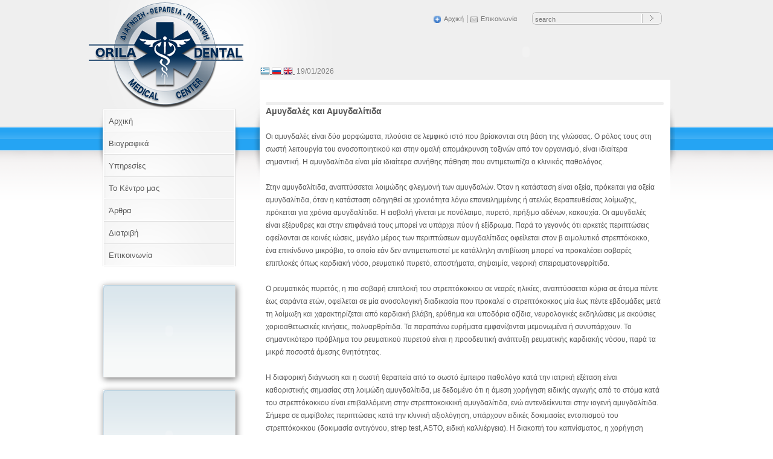

--- FILE ---
content_type: text/html;charset=utf-8
request_url: http://www.oriladental.gr/page.center?pId=178
body_size: 23459
content:




<!DOCTYPE html PUBLIC "-//W3C//DTD XHTML 1.0 Transitional//EN" "http://www.w3.org/TR/xhtml1/DTD/xhtml1-transitional.dtd">
<html xmlns="http://www.w3.org/1999/xhtml">
<head>
<title>Αμυγδαλές και Αμυγδαλίτιδα</title>

<meta http-equiv="Content-Type" content="text/html; charset=utf-8" />
<link rel="stylesheet" type="text/css" href="css/style.css" />
<link rel="stylesheet" type="text/css" href="css/style_cf.css" />
<link rel="stylesheet" type="text/css" href="css/prettyPhoto.css" media="screen" />
<link rel="stylesheet" href="css/css-buttons.css" type="text/css" />

<link rel="stylesheet" href="css/jquery.treeTable.css" type="text/css" />
<script type="text/javascript" src="js/jquery-1.3.2.min.js"></script>
<script type="text/javascript" src="js/jquery.easing.1.1.1.js"></script>
<script type="text/javascript" src="js/jquery.cycle.all.min.js"></script>
<script type="text/javascript" src="js/jquery.validate.js"></script>
<script type="text/javascript" src="js/jquery.form.js"></script>
<script type="text/javascript" src="js/jquery.pagination.js"></script>
<script type="text/javascript" src="js/jquery.prettyPhoto.js"></script>
<script type="text/javascript" src="js/shortcut.js"></script>
<script type="text/javascript" src="js/treeTable/javascripts/jquery.treeTable.js"></script>
<script type="text/javascript" src="js/jquery.tablednd_0_5.js"></script>
<link rel="stylesheet" href="css/pagination.css" type="text/css" />


	<script src="http://maps.google.com/maps?file=api&amp;v=2&amp;sensor=false&amp;key=ABQIAAAAu8pqv7nPevJcFMZ0gI0gexRpWSVyuwuqAhjpUmFAHLF3ub1jLhQmp0eFdkfNB-c0v0Tk9tA-yLunzQ" type="text/javascript"></script>

<meta name="google-site-verification" content="6zWdSMF3kH3v8Be8eT6cxxkg-waLALeTWEJIxXMDJ8o" />

<script type="text/javascript" src="js/jquery.tools.min.js"></script>
<script type="text/javascript" src="js/script.js"></script>
<script type="text/javascript" src="http://download.skype.com/share/skypebuttons/js/skypeCheck.js"></script>
<!--[if IE 6]>
<link rel="stylesheet" type="text/css" href="css/ie6.css" />
<script type='text/javascript' src='js/dd_belated_png.js'></script>
<script>DD_belatedPNG.fix('.png');</script>
<![endif]-->

</head>
<body>

<!-- header -->
<div id="container">
<div id="header" class="clearfix">
    <!-- logo -->

    <div id="logo">
    	<a href="home.center" title=""><img src="images/logo.png" alt="" class="png" /></a>
    </div>
    <!-- /logo -->

    <!-- header right -->
    <div id="header_right">
	
	<!-- search -->
	<div class="search_bar">
	    <form action="#" method="get">
		<input type="text" class="search_text" name="q" value="search" /><input type="image" src="images/pixel.gif" class="searchsubmit" alt="" />
	    </form>
	</div>
	<!-- / search-->
	
	<!-- header links -->
	<div class="top_links">
		
			
			
			
			
		




	
		
			<ul>
				
					
					
					
						
					
						
					
						<li class="first">
					
					
						<a href="home.center?menuItemId=43" class="menu-item-43-6" style="">
							
								<img align="left" style="margin-left: -4px; margin-right: 5px; width: 12px; margin-top: 1px" src='web-icons/led-icons/bullet_add_2.png'/>
							
							Αρχική
						</a>
					</li>		
				
					
					
					
						
					
						
					
					
						<li>
					
						<a href="contact.center?menuItemId=44" class="menu-item-44-6" style="">
							
								<img align="left" style="margin-left: -4px; margin-right: 5px; width: 12px; margin-top: 1px" src='web-icons/led-icons/email.png'/>
							
							Επικοινωνία
						</a>
					</li>		
					
			</ul>
		
	

		
	</div>
	<!-- / header links -->

	<div class="clear"></div>

	<!-- header slogan -->
	<div class="top_slogan">
	    
			
		





<div>
        <object align="right" classid="clsid:d27cdb6e-ae6d-11cf-96b8-444553540000" codebase="http://download.macromedia.com/pub/shockwave/cabs/flash/swflash.cab#version=6,0,40,0" height="76" style="position: absolute; left: 30px; z-index: 100; top: 14px;" width="520"><param name="wmode" value="transparent" /><param name="quality" value="high" /><param name="movie" value="media/odc.swf" /><embed height="76" pluginspage="http://www.macromedia.com/go/getflashplayer" quality="high" src="media/odc.swf" style="position: absolute; left: 30px; z-index: 100; top: 14px;" type="application/x-shockwave-flash" width="520" wmode="transparent"></embed></object>
</div>




	</div>
	<!-- /header slogan -->

    </div>
    <!-- /header right -->
</div>
</div>
<!-- /header -->

<!-- containers -->
<div id="container1">
<div id="container2">
<div id="container3">
    
<!-- Sidebar -->
<div class="sidebar">

    
    
    	
			
			
			
			
		





	
		<div class="navigation">
		
			<ul id="menu">
				 
				 	
				 		
						
						
						
							
						
						
						
						
						
						<li class='menu-item-0 '>
							<input type="hidden" name="" value="0" id=""/>
							<a href="page.center?pId=151&menuItemId=33" class="menu-item-33-5" style="">
								
								Αρχική
							</a>
							
						</li>
				 	
				 
				 	
				 		
						
						
						
							
						
						
						
						
						
						<li class='menu-item-1 '>
							<input type="hidden" name="" value="125" id=""/>
							<a href="showCategories.center?id=125&menuItemId=46" class="menu-item-46-5" style="">
								
								Βιογραφικά
							</a>
							
								<script type="text/javascript">
									//bindMenuMouseHover($('.menu-item-1').children('.menu-item-46-5'));
								</script>
							
						</li>
				 	
				 
				 	
				 		
						
						
						
							
						
						
						
						
						
						<li class='menu-item-2 '>
							<input type="hidden" name="" value="124" id=""/>
							<a href="showCategories.center?id=124&menuItemId=22" class="menu-item-22-5" style="">
								
								Υπηρεσίες
							</a>
							
								<script type="text/javascript">
									//bindMenuMouseHover($('.menu-item-2').children('.menu-item-22-5'));
								</script>
							
						</li>
				 	
				 
				 	
				 		
						
						
						
							
						
						
						
						
						
						<li class='menu-item-3 '>
							<input type="hidden" name="" value="0" id=""/>
							<a href="page.center?pId=150&menuItemId=40" class="menu-item-40-5" style="">
								
								Το Κέντρο μας
							</a>
							
						</li>
				 	
				 
				 	
				 		
						
						
						
							
						
						
						
						
						
						<li class='menu-item-4 '>
							<input type="hidden" name="" value="0" id=""/>
							<a href="page.center?pId=157&menuItemId=47" class="menu-item-47-5" style="">
								
								Άρθρα
							</a>
							
						</li>
				 	
				 
				 	
				 		
						
						
						
							
						
						
						
						
						
						<li class='menu-item-5 '>
							<input type="hidden" name="" value="0" id=""/>
							<a href="page.center?pId=189&menuItemId=48" class="menu-item-48-5" style="">
								
								Διατριβή
							</a>
							
						</li>
				 	
				 
				 	
				 		
						
						
							
						
						
						
						
						
						
						<li class='menu-item-6 '>
							<input type="hidden" name="" value="0" id=""/>
							<a href="contact.center?menuItemId=23" class="menu-item-23-5" style="">
								
								Επικοινωνία
							</a>
							
						</li>
				 	
				 
      		</ul>
		
		</div>
	

	


   
	




	
		 <div class="box side" style="padding-top: 9px;">
            	<a href="http://www.oriladental.gr/odc/page.center?pId=159">
            		
            		
					
						
							<object height="133" align="middle" width="198" id="lighting_title"
								codebase="http://download.macromedia.com/pub/shockwave/cabs/flash/swflash.cab#version=9,0,0,0"
								classid="clsid:d27cdb6e-ae6d-11cf-96b8-444553540000">
						
								<param value='media/flash_banner1.swf' name="movie" />
								<param value="high" name="quality" />
								<param value="transparent" name="wmode" />
								<embed height="133" align="middle" width="198"
									pluginspage="http://www.macromedia.com/go/getflashplayer"
									wmode="transparent" type="application/x-shockwave-flash"
									name="lighting_title" quality="high" src='media/flash_banner1.swf' />
							</object>					
						
						
					
				</a>
				
            	<br />

       		</div>
	
		 <div class="box side" style="padding-top: 9px;">
            	<a href="http://www.oriladental.gr/odc/page.center?pId=158">
            		
            		
					
						
							<object height="133" align="middle" width="198" id="lighting_title"
								codebase="http://download.macromedia.com/pub/shockwave/cabs/flash/swflash.cab#version=9,0,0,0"
								classid="clsid:d27cdb6e-ae6d-11cf-96b8-444553540000">
						
								<param value='media/flash_banner2.swf' name="movie" />
								<param value="high" name="quality" />
								<param value="transparent" name="wmode" />
								<embed height="133" align="middle" width="198"
									pluginspage="http://www.macromedia.com/go/getflashplayer"
									wmode="transparent" type="application/x-shockwave-flash"
									name="lighting_title" quality="high" src='media/flash_banner2.swf' />
							</object>					
						
						
					
				</a>
				
            	<br />

       		</div>
	
		 <div class="box side" style="padding-top: 9px;">
            	<a href="http://www.oriladental.gr/odc/page.center?pId=159">
            		
            		
					
						
							<object height="133" align="middle" width="198" id="lighting_title"
								codebase="http://download.macromedia.com/pub/shockwave/cabs/flash/swflash.cab#version=9,0,0,0"
								classid="clsid:d27cdb6e-ae6d-11cf-96b8-444553540000">
						
								<param value='media/flash_banner3.swf' name="movie" />
								<param value="high" name="quality" />
								<param value="transparent" name="wmode" />
								<embed height="133" align="middle" width="198"
									pluginspage="http://www.macromedia.com/go/getflashplayer"
									wmode="transparent" type="application/x-shockwave-flash"
									name="lighting_title" quality="high" src='media/flash_banner3.swf' />
							</object>					
						
						
					
				</a>
				
            	<br />

       		</div>
	
		 <div class="box side" style="padding-top: 9px;">
            	<a href="http://www.bioenergiacenter.gr/">
            		
            		
					
						
						
							<img alt="" width="198" style="margin-top: 13px;" src='media/bioenergia_logo.png'/>
						
					
				</a>
				
            	<span style="font-size: 14px;">ΤΗΛ. <span style="color: red;">+30 210 9531002</span></span> <span style="text-align: left; margin-top: 20px; float: left; line-height: 18px; font-size: 14px; color: rgb(91, 140, 213);">ΛΑΖΑΡΟΣ Θ. ΣΟΠΙΛΙΔΗΣ. <br />
Μεγίστης 49 Καλλιθέα </span> 
       		</div>
	

	

    <div class="box side">
	<h5 style="font-size: 15px;">Επικοινωνήστε μαζί μας</h5>
	<hr />
	<!-- sub link -->
	<ul>
	    <li><b style="color: #548DD4">Διεύθυνση: </b>  Ανδρ. Δημητρίου 3 Καλλιθέα (Πλ. Κύπρου) </li>
	    <li><b style="color: #548DD4">Τηλ: </b> +30 210 9522773<br /></li> 
	    <li><b style="color: #548DD4">E-Mail: </b>  info@oriladental.gr</li>
	</ul>			
	
	<!-- social media icons -->
	<div class="social_media_icons">
	     <a href="http://www.facebook.com/?ref=home#!/pages/Orila-Dental-Center/113299552073076" target="_black" title="facebook"><img src="images/social_media/facebook.png" alt="facebook" /></a>
         <a href="skype:papailiadis.stefanos?call" title="skype"><img src="images/social_media/skype-icon.png" alt="skype" /></a>
	</div>
	<!-- / social media icons -->
    </div>
    <!-- contact box -->
</div>

<!--  content -->	


<!-- slider area -->	

   	<div class="language-container">
   		
   			
   			
   		
    	 	<a href="/page.center;jsessionid=1D458B44BECC72B2C6735CEB9AA1DD44?pId=178&amp;request_locale=el&amp;changeLanguage=true">
    		<img  style="position: relative; top: 4px;" src="images/flags/gr.png"/>
   		</a>
   		
   			
   			
   		
   		<a href="/page.center;jsessionid=1D458B44BECC72B2C6735CEB9AA1DD44?pId=178&amp;request_locale=ru&amp;changeLanguage=true">
   			<img  style="position: relative; top: 4px;" src="images/flags/ru.png"/>
   		</a>
   		
   			
   			
   		
   		<a href="/page.center;jsessionid=1D458B44BECC72B2C6735CEB9AA1DD44?pId=178&amp;request_locale=en&amp;changeLanguage=true">
   			<img style="position: relative; top: 4px;" src="images/flags/gb.png"/>
		</a>
		<span style="color: gray; padding-left: 3px;">
			19/01/2026
		</span>
	</div>

   


   
   

<script type="text/javascript">
$(document).ready(function(){     
	$("#Searchresult").remove();
	$('.postcontent').show();
	$('.paging-handler').show();
});
</script>


    
    <div class="content sub">
	    
			
		




    
        <h1></h1>
        <div id="Searchresult" style="display: none"></div>
        <br style="clear:both;" />
   		<div id="Pagination"></div>
   		
   		
       	<div class="postcontent" style="float: left; width: 655px;">
			
           	<div class="paging-handler" style="display: none"><span style="font-size: 14px;"><strong>Αμυγδαλές και Αμυγδαλίτιδα</strong></span><br />
<br />
Οι αμυγδαλές είναι δύο μορφώματα, πλούσια σε λεμφικό ιστό που βρίσκονται στη βάση της γλώσσας. Ο ρόλος τους στη σωστή λειτουργία του ανοσοποιητικού και στην ομαλή απομάκρυνση τοξινών από τον οργανισμό, είναι ιδιαίτερα σημαντική. Η αμυγδαλίτιδα είναι μία ιδιαίτερα συνήθης πάθηση που αντιμετωπίζει ο κλινικός παθολόγος. <br />
<br />
Στην αμυγδαλίτιδα, αναπτύσσεται λοιμώδης φλεγμονή των αμυγδαλών. Όταν η κατάσταση είναι οξεία, πρόκειται για οξεία αμυγδαλίτιδα, όταν η κατάσταση οδηγηθεί σε χρονιότητα λόγω επανειλημμένης ή ατελώς θεραπευθείσας λοίμωξης, πρόκειται για χρόνια αμυγδαλίτιδα. Η εισβολή γίνεται με πονόλαιμο, πυρετό, πρήξιμο αδένων, κακουχία. Οι αμυγδαλές είναι εξέρυθρες και στην επιφάνειά τους μπορεί να υπάρχει πύον ή εξίδρωμα. Παρά το γεγονός ότι αρκετές περιπτώσεις οφείλονται σε κοινές ιώσεις, μεγάλο μέρος των περιπτώσεων αμυγδαλίτιδας οφείλεται στον β αιμολυτικό στρεπτόκοκκο, ένα επικίνδυνο μικρόβιο, το οποίο εάν δεν αντιμετωπιστεί με κατάλληλη αντιβίωση μπορεί να προκαλέσει σοβαρές επιπλοκές όπως καρδιακή νόσο, ρευματικό πυρετό, αποστήματα, σηψαιμία, νεφρική σπειραματονεφρίτιδα. <br />
<br />
Ο ρευματικός πυρετός, η πιο σοβαρή επιπλοκή του στρεπτόκοκκου σε νεαρές ηλικίες, αναπτύσσεται κύρια σε άτομα πέντε έως σαράντα ετών, οφείλεται σε μία ανοσολογική διαδικασία που προκαλεί ο στρεπτόκοκκος μία έως πέντε εβδομάδες μετά τη λοίμωξη και χαρακτηρίζεται από καρδιακή βλάβη, ερύθημα και υποδόρια οζίδια, νευρολογικές εκδηλώσεις με ακούσιες χοριοαθετωσικές κινήσεις, πολυαρθρίτιδα. Τα παραπάνω ευρήματα εμφανίζονται μεμονωμένα ή συνυπάρχουν. Το σημαντικότερο πρόβλημα του ρευματικού πυρετού είναι η προοδευτική ανάπτυξη ρευματικής καρδιακής νόσου, παρά τα μικρά ποσοστά άμεσης θνητότητας.<br />
<br />
Η διαφορική διάγνωση και η σωστή θεραπεία από το σωστό έμπειρο παθολόγο κατά την ιατρική εξέταση είναι καθοριστικής σημασίας στη λοιμώδη αμυγδαλίτιδα, με δεδομένο ότι η άμεση χορήγηση ειδικής αγωγής από το στόμα κατά του στρεπτόκοκκου είναι επιβαλλόμενη στην στρεπτοκοκκική αμυγδαλίτιδα, ενώ αντενδείκνυται στην ιογενή αμυγδαλίτιδα. Σήμερα σε αμφίβολες περιπτώσεις κατά την κλινική αξιολόγηση, υπάρχουν ειδικές δοκιμασίες εντοπισμού του στρεπτόκοκκου (δοκιμασία αντιγόνου, strep test, ASTO, ειδική καλλιέργεια). Η διακοπή του καπνίσματος, η χορήγηση απλών αντισηπτικών του στόματος με γαργάρες, η καλή ενυδάτωση, η καλή διατροφή που στα υγιή άτομα περιλαμβάνει φρούτα, όσπρια, λαχανικά, γαλακτοκομικά προϊόντα χαμηλής περιεκτικότητας σε λιπαρά, ο επαρκής ύπνος, η αποφυγή ψυχολογικών επιβαρύνσεων, είναι σημαντικά συμπληρωματικά μέτρα στην αμυγδαλίτιδα. Στην περίπτωση πασχόντων από χρόνια νοσήματα, απαιτείται εφαρμογή ειδικών ενδεικνυόμενων διατροφικών προγραμμάτων και προγραμμάτων καθημερινότητας ανάλογα με το είδος της χρόνιας πάθησης. Σπανιότερα αίτια λοιμώδους αμυγδαλίτιδας είναι ο ιός της ιλαράς, ο ιός της λοιμώδους μονοπυρήνωσης EPSTEIN BARR, o CMV, σεξουαλικώς μεταδιδόμενα όπως η NEISSERIA GONORRHEA o HIV, το κορυνοβακτηρίδιο της διφθερίτιδας κλπ. <br />
<br />
Η αγωγή τροποποιείται ανάλογα με το αίτιο. Συχνότερο από τα αίτια αυτά είναι η λοιμώδης μονοπυρήνωση, που παρατηρείται κυρίως στο νεαρό πληθυσμό και οφείλεται στον ιό EPSTEIN BARR. H λεμφαδενοπάθεια είναι συνήθως εμφανής στη λοιμώδη μονοπυρήνωση, ενώ συχνά υπάρχει σπληνομεγαλία. Μεταξύ άλλων εκδηλώσεων είναι η ηπατίτιδα, η προσβολή του νευρικού συστήματος, η νεφρική ανεπάρκεια, η πνευμονική προσβολή, η μυοκαρδίτιδα, η απόφραξη αεραγωγών, η ρήξη του σπλήνα. <br />
<span style="font-size: 14px;"><strong><br />
Χειρουργική αφαίρεση των αμυγδαλών: Μια επικίνδυνη πρακτική; </strong></span><br />
<br />
Οι απόλυτες ενδείξεις για τη χειρουργική αφαίρεση των αμυγδαλών (αμυγδαλεκτομή) είναι σπάνιες. Η αμυγδαλεκτομή δεν είναι μια απλή διαδικασία. Η μετεγχειρητική αιμορραγία είναι μια υπαρκτή επιπλοκή που συμβαίνει σήμερα ακόμα και στα καλύτερα κέντρα, ενώ σπανίως εμφανίζονται λαρυγγόσπασμος, δύσπνοια, θάνατος. Το πιο αμφιλεγόμενο σήμερα θέμα είναι ο συσχετισμός της αμυγδαλεκτομής με ορισμένα καρκινώματα και νοσήματα του αίματος, που αναπτύσσονται χρόνια μετά από αυτή. Παρά το γεγονός ότι υπάρχουν μελέτες που στηρίζουν αυτό το συσχετισμό, ελλείπουν επαρκείς μεγάλες μελέτες σε βάθος χρόνου. Η αμυγδαλεκτομή δεν πρέπει να επιτελείται πάντως &#39;ελαφρά τη καρδία&#39; σε χρόνια υποτροπιάζουσα αμυγδαλίτιδα. Οι αμυγδαλές έχουν καθοριστικό ρόλο στη σωστή άμυνα του οργανισμού και στην επαρκή απομάκρυνση των τοξινών από το σώμα. Η σωστή ενδοφλέβια νοσοκομειακή αγωγή σε συνδυασμό με αντιμετώπιση συμπαρομαρτούντων παραγόντων που παρεμποδίζουν την ολοκληρωμένη εκρίζωση (π.χ. δυσανεξία στην γλυκόζη), είναι σημαντικά θεραπευτικά μέτρα για την αποφυγή του χειρουργείου σε χρόνιες επίμονες αμυγδαλίτιδες. </div>
			<ul class="product-images">
				
			</ul>
         </div>

</div>

 
<div class="clear"></div>
</div>
</div>                                          
</div>

<div id="footer">
    <div class="footer_con"> 
	<!-- copyright text -->
	<div class="part1">
	    Copyright &copy; 2010 ORILA DENTAL CENTER by <a href="http://www.weborient.org">WEBORIENT</a>.
	</div>

	<div class="part2">	    
		
			
			
			
			
		




	
		
			<ul>
				
					
					
					
						
					
						
					
						<li class="first">
					
					
						<a href="home.center?menuItemId=45" class="menu-item-45-7" style="">
							
								<img align="left" style="margin-left: -4px; margin-right: 5px; width: 12px; margin-top: 1px" src='web-icons/led-icons/bullet_add_1.png'/>
							
							Αρχική
						</a>
					</li>		
					
			</ul>
		
	

		
	</div>
   </div>
</div>

<div class="dialog">
	<div class="dialog-header">
		<div class="dialog-title">Dialog Title</div>
		<div class="dialog-close">X</div>
	</div>
	<div class="dialog-content">Content</div>
</div>
<div class="confirm-content" style="display: none">
<div style="font-size: 15px; padding: 4px;">
	Είστε σίγουροι ότι θέλετε να διαγράψετε αυτό το στοιχείο; 
	<img src="images/icon/accept.png" style="cursor: pointer" class="confirm-accept" />
	<img src="images/icon/cross.png" style="cursor: pointer" class="confirm-error" />
</div>
</div>
<div class="loader-content" style="display: none">
<div style="font-size: 15px; padding: 4px;">
	<img src="images/ajax-loader-small.gif" />
</div>
</div>
<div id="mask"></div>

</body>
</html>


--- FILE ---
content_type: text/css
request_url: http://www.oriladental.gr/css/style.css
body_size: 23770
content:
/*
    File Name: style.css
*/ /* body */
body {
	margin: 0px auto;
	padding: 0px;
	font-family: 'Arial', 'Verdana', Helvetica san-serif;
	font-size: 12px;
	line-height: 21px;
	position: relative;
}

/* Reset */
ul,ol,li,h1,h2,h3,h4,h5,h6,form,p,a,img {
	margin: 0;
	padding: 0;
	border: 0;
}

.clear {
	clear: both;
	padding: 0;
	margin: 0;
	line-height: 0;
}

.clearfix:after {
	clear: both;
	content: ".";
	display: block;
	height: 0;
	line-height: 0;
	visibility: hidden;
}

a {
	outline: none;
}

/* Layout general*/
#container {
	clear: both;
	display: block;
}

/* header */
#header {
	clear:both;
	display:block;
	height:92px;
	margin:0 auto;
	padding:20px 0;
	width:921px;
}

/* logo */
#logo {
	display:inline;
	float:left;
	margin-left:-44px;
	overflow:hidden;
	padding:0;
	position: absolute;
	top:-2px;
	z-index: 100;
}

#logo .png {
	margin: 0;
	padding: 0;
	line-height: 0px;
	font-size: 0px;
}

/* header right area */
#header_right {
	float: right;
	display: inline;
	position: relative;
	width: 550px;
}

/* header links & slogan */
.top_links {
	margin: 5px 20px 0 0;
	float: right;
	display: inline;
}

.top_links a {
	font-size: 11px;
	text-decoration: none;
}

.top_links a:hover {
	font-size: 11px;
	text-decoration: underline;
}

.top_slogan {
	margin: 20px 10px 0 0;
	clear: both;
}

.top_links ul li {
	list-style: none;
	list-style-position: outside;
	line-height: 12px;
	float: left;
	padding: 0 5px;
	padding-left: 9px;
}

.top_links li.first {
	border-left: 0px;
}

/* slogan*/
.top_slogan,.top_slogan h4,.top_slogan h4 a,.top_slogan h4 a:hover {
	text-decoration: none;
	padding: 0 0 0 0;
	font-size: 20px;
	text-align: right;
}

/* If Cufon active*/
.top_slogan,.top_slogan h4,.top_slogan h4 a,.top_slogan h4 a:hover {
	
}

/* search bar */
.search_bar {
	font-size: 10px;
	width: 220px;
	height: 21px;
	margin: 0;
	padding: 0;
	float: right;
	display: inline;
}

.search_bar form input {
	height: 17px;
	width: 180px;
	font-size: 11px;
	margin: 0;
	padding: 2px 0 0 5px;
	border: 0px;
	outline: 0;
	float: left;
	display: inline;
	margin: 1px 0 0 0;
	background: transparent;
}

.search_bar form input.searchsubmit {
	width: 24px;
	height: 17px;
	float: right;
	display: inline;
}

/* Backgrounds */
#container1 {
	clear: both;
	display: block;
	position: relative;
	margin: 0;
	padding: 0;
}

#container2 {
	clear: both;
	display: block;
	position: relative;
}

#container3 {
	margin: 0 auto;
	width: 960px;
	position: relative;
}

/* main layout */
.content {
	width: 700px;
	float: left;
	display: inline;
}

.content.sub {
	width: 660px;
	margin: 0 10px;
	padding: 6px 10px;
	overflow: hidden;
}

.content .portfolio_con {
	width: 675px;
	margin: 0 5px;
	padding: 0;
	position: relative;
	left: -10px;
	overflow: hidden;
	display: block;
}

/* sidebar */
.sidebar {
	width: 220px;
	margin: 0 30px 0 10px;
	float: left;
	display: inline;
	padding-top: 48px;
}

* html .sidebar {
	display: inline;
}

/* Slider */ /* Home Page Slider */
#slider {
	display: block;
	clear: both;
	padding: 0px;
	position: relative;
	width: 678px;
	height: 302px;
	margin: -5px -10px;
	overflow: hidden;
	padding: 0;
}

.sub#slider {
	margin-left: -10px;
}

#slider_area {
	overflow: hidden;
	width: 678px;
	margin: 0 auto;
	position: absolute;
	z-index: 1;
}

.slide {
	width: 678px;
	position: relative;
	overflow: hidden;
}

/* slider title */
.slide b.title {
	font-size: 14px;
}

.slide .image {
	margin: 0;
	padding: 0;
	border: 1px solid white;
	position: relative;
	z-index: 5;
}

/* slider right side */
#slider_area .desc {
	width: 658px;
	position: absolute;
	z-index: 6;
	bottom: 0;
	margin: 0px;
	font-size: 12px;
	padding: 10px;
	font-weight: normal;
	font-size: 12px;
}

#slider_area .desc a {
	text-decoration: underline;
}

#slider_area .desc a:hover {
	text-decoration: none;
}

/* prev and next buttons*/
.prev,.next {
	cursor: pointer;
	padding: 0px;
	margin: 78px 0 0 1px;
	width: 20px;
	position: absolute;
	top: 0;
	z-index: 6;
}

.next {
	right: 1px;
	margin: 78px 0 0 0;
}

.slider_shadow {
	width: 700px;
	height: 30px;
	clear: both;
	display: block;
}

/* Breadcrumb Menu */
.breadcrumb {
	padding: 8px 0 8px 0;
	font-size: 11px;
	margin: 10px 0 20px 0;
	clear: both;
	display: block;
}

.breadcrumb span {
	padding: 10px 0 8px 0;
	position: relative;
	top: 3px;
}

.breadcrumb a {
	margin-left: 0px;
	text-decoration: none;
}

.breadcrumb a:hover {
	text-decoration: none;
}

/* Navigation*/
.navigation {
	padding-top: 2px;
	margin-bottom: 10px;
	
}

ul#menu,ul#menu ul {
	list-style-type: none;
	margin: 0;
	padding: 0;
}

/* First level menu items*/
ul#menu li {
	height: 37px;
}

ul#menu li a {
	display: block;
	text-decoration: none;
	padding: 8px 10px;
	font-size: 13px;
	margin: 0;
}

ul#menu li a:hover,ul#menu li.current_page_item a {
	display: block;
	text-decoration: none;
	padding: 8px 10px;
	font-size: 13px;
}

/* Second level menu item*/
ul#menu li ul li a,ul#menu li.current_page_item ul li a {
	font-size: 11px;
	padding: 5px 10px 5px 20px;
	text-decoration: none;
}

ul#menu li ul li a:hover,ul#menu li ul li.current_page_item a {
	font-size: 11px;
	padding: 5px 10px 5px 20px;
	text-decoration: none;
}

/* Third level menu item*/
ul#menu li ul li ul li a,ul#menu li.current_page_item ul li ul li a {
	padding-left: 30px;
}

ul#menu li ul li ul li a:hover,ul#menu li ul li ul li.current_page_item a
	{
	padding-left: 30px;
}

/* fourth level menu item*/
ul#menu li ul li ul li ul li a,ul#menu li.current_page_item ul li ul li ul li a
	{
	padding-left: 40px;
}

ul#menu li ul li ul li ul li a:hover,ul#menu li ul li ul li ul li.current_page_item a
	{
	padding-left: 40px;
}

/* Paging */
.content.sub .paging {
	display: block;
	clear: both;
	overflow: hidden;
	margin: 0 0 0 5px;
	list-style-type: none;
}

.content.sub .paging.full {
	margin: 0;
}

.content.sub .paging  li {
	margin: 0;
	padding: 0;
	list-style-type: none;
}

.content.sub .paging li,.content.sub .paging {
	border: 0;
}

.content.sub .paging li {
	display: inline;
	margin-right: 5px;
	float: left;
	display: inline;
	font-size: 12px;
	line-height: 11px;
	background: none;
}

/* paging link*/
.content.sub .paging li a,.content.sub .paging li.active a {
	border: 0;
	padding: 8px 0px;
	overflow: hidden;
	width: 28px;
	display: block;
	text-align: center;
	text-decoration: none;
}

/* paging mouseover*/
.content.sub .paging li.active a {
	text-decoration: none;
}

.content.sub .paging li a:hover {
	text-decoration: none;
}

/* Content Boxes */ /* General box layout*/
.box {
	margin: 0 10px 20px 10px;
	float: left;
	overflow: hidden;
	display: inline;
	position: relative;
	width: 300px;
}

/* single box for home */
.box.single {
	width: 680px;
	clear: both;
}

/* small box for home */
.box.small {
	width: 328px;
	display: inline;
	padding: 0;
}

/* box for sidebar */
.box.side {
	width: 198px;
	margin: 20px 0 0 0;
	clear: both;
	padding: 10px 10px;
	position: relative;
	background: url(../media/back3.png);
	-moz-box-shadow: 2px 3px 10px gray;
	-webkit-box-shadow: 2px 3px 10px gray;
	box-shadow: 2px 3px 10px gray;
	border: 1px solid lightGray;
}

/* box for two column - see contact us */
.box.content-two {
	width: 320px;
	margin: 0 0px 20px 0px;
	float: left;
	overflow: hidden;
	padding: 0px 0px;
	border: 0;
}

.box.content-two.left ul,.box.content-two ul {
	margin: 0 0px 0px 0px;
	padding: 0px 0px;
	display: inline;
	position: relative;
}

.box.content-two.left {
	margin-right: 10px;
	padding-right: 8px;
}

/* Uncomment if you want to remove list arrows from left side of contact us page      
    .box.content-two.left ul li{
	background:none;
	padding-left:0;
    }
    */ /* Featured box image margins */
.box .featured_image {
	margin: 10px 0 0px 0;
}

/* paragraph top space for boxes */
.box p {
	margin:0 0 10px;
	padding: 0;
}

/* Horizontal Lines*/
.box hr,.content .box  hr {
	color: #ddd;
	border: 0;
	height: 1px;
	margin: 0;
	padding: 0;
}

.content hr {
	color: #ddd;
	border: 0;
	height: 1px;
	margin: 10px 0 20px 0;
	padding: 0;
}

/* Product Pages */ /* Product Box*/
.box.product {
	width: 192px;
	margin: 0 5px 20px 5px;
	float: left;
	display: inline;
	overflow: hidden;
	padding: 10px 10px;
}

/* Product Photos */
.image.product_image {
	margin: 10px auto 10px auto;
	text-align: center;
	clear: both;
	display: block;
	padding: 0;
}

/* Text Area */
.box.product .textarea {
	margin: 20px 5px 10px 5px;
	font-size: 12px;
	position: relative;
}

/* Heading Size */
.box.product .textarea h5 {
	padding: 0;
	margin: 0 0 5px 0;
}

/* Price */
.box.product .textarea .price {
	font-size: 15px;
	margin-top: 5px;
	clear: both;
	display: block;
}

/* Product Detail Box*/
.box.product_detail {
	float: right;
	display: inline;
	overflow: hidden;
	margin: 0 0 10px 10px;
	padding: 0 0 0 10px;
}

.product_photos {
	display: block;
	overflow: hidden;
	height: 250px;
	margin: 0 0 10px 0;
	padding: 0;
	width: 250px;
	border: 0;
}

.p_image_slide {
	overflow: hidden;
	margin: 0;
	padding: 0;
	display: block;
}

.box.product_detail ul {
	margin: 0 !important;
}

/* Product detail document Icons*/
.box.product_detail .doc_icons {
	list-style-type: none;
	list-style-position: outside;
	border: 0;
}

.box.product_detail .doc_icons li {
	float: left;
	display: inline;
	background: none;
	padding: 0;
	border: 0;
	margin: 0;
}

/* Product detail photos pager*/
.product_photos_pager {
	position: relative;
	top: -25px;
	z-index: 999;
	margin: 0 0 0 5px;
}

.product_photos_pager a {
	margin: 2px;
	padding: 2px 4px;
	text-decoration: none;
	line-height: 1px;
	font-size: 10px;
}

.product_photos_pager a.activeSlide,.product_photos_pager a:hover {
	text-decoration: none;
}

/* Blog */
.box.blog {
	width: 660px;
	clear: both;
	display: block;
	margin: 10px 0px 0px 0px;
}

/* post image */
.box.blog .post_image {
	padding: 5px 0;
}

/* Date and Categories Bar */
.box.blog .dateandcategories {
	font-size: 11px;
	padding: 5px 0;
	margin-bottom: 4px;
	clear: both;
	display: block;
	margin: 10px 0 30px 0;
	font-style: italic;
	display: block;
}

/* Links For Date and Categories */
.box.blog .dateandcategories a {
	text-decoration: none;
}

.box.blog .dateandcategories a:hover {
	text-decoration: none;
}

.comment {
	border-left: 1px solid #ddd;
	margin-left: 5px;
	padding-left: 5px;
	position: relative;
	display: inline;
}

/* Portfolio */ /* box for portfolio */
.box.portfolio {
	width: 192px;
	margin: 0 5px 20px 5px;
	float: left;
	display: inline;
	overflow: hidden;
	padding: 20px 10px;
}

.portf {
	margin: 0;
	padding: 0;
	overflow: hidden;
	outline: none;
}

/* Photo Gallery */ /* override the arrow image of the tooltip */
.tooltip {
	padding: 10px;
	width: 130px;
}

.photo_gallery {
	
}

.photo_gallery img {
	padding: 10px;
	margin: 0 10px 10px 0;
}

/* News Box */
hr.news_line {
	border: 0;
	height: 1px;
	margin: 10px 0;
	padding: 0;
}

.news_date {
	letter-spacing: 1.5px;
	font-size: 9px;
}

a.news {
	text-decoration: none;
	position: relative;
	display: inline;
}

a.news:hover {
	text-decoration: underline;
}

.box .news {
	padding-top: 10px;
}

/* links */
a {
	text-decoration: underline;
}

a:hover {
	text-decoration: none;
}

/* read more links */
.read_more {
	padding: 0 15px 0 0;
	text-decoration: none;
	display: inline;
	position: relative;
}

.read_more:hover {
	
}

/* box links */
.box p a,a.text_link {
	padding-bottom: 2px;
	text-decoration: none;
}

.box p a:hover,a.text_link:hover {
	padding-bottom: 2px;
	border-bottom: 0px;
}

.box.portfolio .read_more {
	text-decoration: none;
	border: 0;
}

.box p .arrow_image,.arrow_image {
	position: relative;
	text-decoration: none !important;
	border-bottom: 0;
}

/* Lists */
ul,ol {
	list-style-position: outside;
}

/* content lists */
.content.sub ul,ol {
	list-style-position: outside;
	margin: 0px 0px 20px 0px;
	list-style: none;
	display: block;
}

.content.sub ul ul,.content.sub ol ol {
	list-style-position: outside;
	list-style-image: none;
	list-style-type: disc;
	padding: 5px 5px 0 5px;
	margin: 5px 0px 0px 10px;
}

.content.sub ul ul li,.content.sub ol ol li {
	padding: 0px 10px 0px 10px;
	margin: 5px 0px 5px 0px;
}

.content.sub ul,.sub.content ol {
	
}

.sub.content li {
	padding: 5px 0 5px 15px;
	margin: 0;
}

/* Lists */
.content.sub ul ul,.content.sub ol ol {
	
}

.content.sub ul ul li,.content.sub ol ol li {
	background: none;
	padding-left: 0;
}

.content.sub ul,.sub.content ol {
	
}

.sub.content li {
	
}

/* No Bulet List */
ul.nobullet,ol.nobullet {
	list-style: none;
	list-style-position: outside;
	margin: 0px 0px 20px 20px;
}

/* sidebar list */
.sidebar .box ul {
	padding: 0;
	list-style-type: none;
	border: 0;
	margin: 0;
}

.sidebar .box  li {
	padding: 7px 0;
}

.sidebar .box  li a {
	font-size: 13px;
	margin-left: 0px;
	text-decoration: none;
	border: 0;
}

.sidebar .box  li a:hover {
	
}

.social_media_icons {
	margin: 10px 0 0 0;
	padding: 0;
	line-height: 0;
	display: block;
	position: relative;
	clear: both;
}

/* Footer */
#footer {
	margin-top: 20px;
	min-height: 80px;
	clear: both;
	position: relative;
}

#footer .footer_con {
	margin: 0px auto;
	height: 30px;
	overflow: hidden;
	clear: both;
	width: 920px;
	padding: 10px;
	text-align: left;
}

/* footer copyright text */
#footer .part1 {
	float: left;
	margin: 5px 15px 0 0;
	font-size: 11px;
	line-height: 14px;
}

/* footer navigation */
#footer .part2 {
	float: right;
	margin-top: 5px;
	font-size: 11px;
	line-height: 14px;
}

/* footer links */
#footer  a {
	text-decoration: none;
}

#footer  a:hover {
	text-decoration: underline;
}

.part2 ul li {
	list-style: none;
	list-style-position: outside;
	line-height: 12px;
	float: left;
	padding: 0 5px;
}

.part2 ul li.first {
	border-left: 0px;
}

/* Headings*/
h1,h2,h3,h4,h5,h6 {
	letter-spacing: 0px;
	font-weight: normal;
	position: relative;
	padding: 0 0 10px 0;
	font-weight: normal;
	font-family: 'Trebuchet MS', 'Arial', serif;
}

h1 a,h2 a,h3 a,h4 a,h5 a,h6 a {
	text-decoration: none;
}

h1 a:hover,h2 a:hover,h3 a:hover,h4 a:hover,h5 a:hover,h6 a:hover {
	text-decoration: none;
}

h1 {
	font-size: 20px;
	line-height: 29px;
}

h2 {
	font-size: 26px;
	line-height: 32px;
}

h3 {
	font-size: 21px;
	line-height: 28px;
}

h4 {
	font-size: 20px;
	line-height: 26px;
}

h5 {
	font-size: 18px;
	line-height: 24px;
}

h6 {
	font-size: 16px;
	line-height: 22px;
}

/* Box H5 with icon */
.box h5.icon {
	padding-top: 8px;
}

/* Headings for Cufon Font */
h1.cufon,h2.cufon,h3.cufon {
	font-weight: normal;
}

h4.cufon,h5.cufon,h6.cufon {
	font-weight: normal;
}

h1.cufon a,h2.cufon a,h3.cufon a {
	text-decoration: none;
}

h4.cufon a,h5.cufon a,h6.cufon a {
	text-decoration: none;
}

h1.cufon a:hover,h2.cufon a:hover,h3.cufon a:hover,h4.cufon a:hover,h5.cufon a:hover,h6.cufon a:hover
	{
	text-decoration: none;
}

h1.cufon {
	font-size: 42px;
	line-height: 54px;
}

h2.cufon {
	font-size: 34px;
	line-height: 36px;
}

h3.cufon {
	font-size: 29px;
	line-height: 21px;
}

h4.cufon {
	font-size: 25px;
	line-height: 30px;
}

h5.cufon {
	font-size: 22px;
	line-height: 27px;
}

h6.cufon {
	font-size: 20px;
	line-height: 24px;
}

/* Forms */
input,select,textarea {
	font-family: Arial, Helevtica, Verdana, san-serif;
	font-size: 13px;
	position: relative;
	outline: none;
	border-top: 0;
	border-bottom: 0;
	width: 89%;
	padding: 4px 10px;
	margin: 0;
}

.short {
	width: 49%;
	margin-right: 1px;
}

.button {
	cursor: pointer;
	padding: 3px 20px;
	clear: both;
	border: none;
	overflow: visible;
	outline: none;
	width: auto;
}

.button:hover {
	overflow: visible;
}

.searchbox {
	width: 182px;
	margin-right: 4px;
}

.button.search {
	width: auto;
}

/*contact form */
#contact_form ul,#contact_form ul li {
	list-style-type: none;
	list-style-position: outside;
	list-style-image: none;
	margin: 0;
	padding: 0;
	background: none;
}

#contact_form ul li {
	margin: 0px 0 0px 0px;
	padding: 8px 0 8px 0px;
}

/*contact form validation*/
#validate_form label {
	float: left;
	text-align: left;
	width: 157px;
}

#validate_form ul li label.error {
	display: block;
	font-style: italic;
	font-weight: normal;
	border: 0;
	color: red;
}

#validate_form .error {
	color: red;
	border: 1px solid red;
}

#contact_form input,#contact_form select,#contact_form textarea {
	border-top: 0;
	border-bottom: 0;
	width: 480px;
	padding: 5px 10px;
}

#contact_form .button {
	width: 100px;
	margin: 0 0 0 157px;
}

/* Form Messages*/
.ok_box {
	padding: 20px;
	margin: 10px auto;
	font-size: 13px;
}

.ok_box h3 {
	font-size: 18px;
}

.error_box,#loader {
	padding: 20px;
	margin: 10px auto;
	font-size: 13px;
}

/* Images and Alignments */
img {
	border: 0px;
	margin: 0px;
	padding: 0px;
}

img.aligncenter {
	display: block;
	text-align: center;
	display: block;
	margin: 0 auto 0 auto;
	padding: 0px;
	border: 0px;
	background: none;
	width: auto;
}

img.alignleft {
	float: left;
	margin: 2px 8px 2px 0;
	display: inline;
	border: 0px;
	background: none;
	padding: 0;
	width: auto;
}

img.alignright {
	padding: 0;
	float: right;
	margin: 2px 0px 2px 8px;
	border: 0px;
	background: none;
	width: auto;
}

/* Tables */
table {
	border-collapse: collapse;
	border-spacing: 0;
}

table caption strong {
	text-align: left;
	font-size: 14px;
	font-weight: normal;
	line-height: 20px;
	font-weight: bold;
}

table caption {
	text-align: left;
	padding: 10px;
}

table th {
	padding: 13px;
	font-size: 12px;
}

table td {
	padding: 10px;
	text-align: left;
}

/* Text Elements */
blockquote {
	font-size: 16px;
	line-height: 24px;
	padding: 30px 20px 30px 100px;
	margin: 10px 0px;
	font-style: italic;
	font-family: "Georgia", "Times New Roman", sans-serif;
}

blockquote em,blockquote i,blockquote cite {
	font-style: normal;
}

pre {
	line-height: 18px;
	margin-bottom: 18px;
}

code {
	
}

ins {
	text-decoration: none;
}

sup {
	bottom: 1ex;
}

sub {
	top: .5ex;
}

p {
	padding-bottom: 15px;
}

#footpanel {
	position: fixed;
	bottom: 0;
	left: 0;
	z-index: 9999; /*--Keeps the panel on top of all other elements--*/
	background: #e3e2e2;
	border: 1px solid #c3c3c3;
	border-bottom: none;
	width: 94%;
	margin: 0 3%;
}

* html #footpanel { /*--IE6 Hack - Fixed Positioning to the Bottom--*/
	margin-top: -1px;
	/*--Prevents IE6 from having an infinity scroll bar - due to 1px border on #footpanel--*/
	position: absolute;
	top: expression(eval(document.compatMode &&     document.compatMode ==  
		  'CSS1Compat') ?     documentElement.scrollTop +(  
		  documentElement.clientHeight-this.clientHeight ) :    
		  document.body.scrollTop +(  
		  document.body.clientHeight-this.clientHeight ) );
}

#footpanel ul {
	padding: 0;
	margin: 0;
	float: left;
	width: 100%;
	list-style: none;
	border-top: 1px solid #fff; /*--Gives the bevel feel on the panel--*/
	font-size: 1.1em;
}

#footpanel ul li {
	padding: 0;
	margin: 0;
	float: left;
	position: relative;
}

#footpanel ul li a {
	padding: 5px;
	float: left;
	text-indent: -9999px;
	/*--For text replacement - Shove text off of the page--*/
	height: 16px;
	width: 16px;
	text-decoration: none;
	color: #333;
	position: relative;
}

html #footpanel .home:hover {
	background-color: #fff;
}

html #footpanel ul li a.active {
	/*--Active state when sub-panel is open--*/
	background-color: #fff;
	height: 17px;
	margin-top: -2px;
	/*--Push it up 2px to attach the active button to sub-panel--*/
	border: 1px solid #555;
	border-top: none;
	z-index: 200; /*--Keeps the active link on top of the sub-panel--*/
	position: relative;
}

#footpanel a.home {
	background: url(../images/icon/home.png) no-repeat 15px center;
	width: 0px;
	padding-left: 40px;
	border-right: 1px solid #bbb;
	text-indent: 0;
	/*--Reset text indent since there will be a combination of both text and image--*/
}

#footpanel a {
	width: 0px;
	padding-left: 40px;
	border-right: 1px solid #bbb;
	text-indent: 0;
	/*--Reset text indent since there will be a combination of both text and image--*/
}

a.profile {
	background: url(../images/icon/user.png) no-repeat center center;
}

a.editprofile {
	background: url(../images/icon/wrench_screwdriver.png) no-repeat center
		center;
}

a.contacts {
	background: url(../images/icon/address_book.png) no-repeat center center
		;
}

a.messages {
	background: url(../images/icon/mail.png) no-repeat center center;
}

a.playlist {
	background: url(../images/icon/document_music_playlist.png) no-repeat
		center center;
}

a.videos {
	background: url(../images/icon/film.png) no-repeat center center;
}

a.alerts {
	background: url(../images/icon/newspaper.png) no-repeat center center;
}

#footpanel a.chat {
	background: url(../images/icon/balloon.png) no-repeat 15px center;
	width: auto;
	border-left: 1px solid #bbb;
	border-right: 1px solid #bbb;
	padding-left: 40px;
	text-indent: 0;
	/*--Reset text indent since there will be a combination of both text and image--*/
}

#footpanel li#chatpanel,#footpanel li#alertpanel {
	float: left;
}  /*--Right align the chat and alert panels--*/
#footpanel a small {
	background-color: beige;
	border: 1px solid gray;
	color: black;
	display: none;
	font-size: 1em;
	min-width: 130px;
	padding: 5px 5px 11px;
	text-align: center;
	text-indent: 0;
}

#footpanel a:hover small {
	display: block; /*--Show on hover--*/
	position: absolute;
	top: -50px; /*--Position tooltip 35px above the list item--*/
	left: 50%;
	margin-left: -40px; /*--Center the tooltip--*/
	z-index: 9999;
}

.product-images {
	float: left;
}

.product-images li {
	display: inline;
}


#mask {
	position: absolute;
	left: 0;
	top: 0;
	z-index: 10000;
	background-color: lightgrey;
	display: none;
}

.dialog {
	position: absolute;
	display: none;
	background-color: white;
	width: 300px;
	z-index: 10001;
	border: 1px solid gray
}

.dialog-header {
	background-color: #D30000;
	color: white;
	float: left;
	width: 100%;
}

.dialog-title {
	float: left;
	padding: 2px;
}

.dialog-close {
	float: right;
	width: 15px;
	cursor: pointer;
}

.dialog-content {
	float: left;
	width: 560px;
}

.language-container {
	left:271px;
	padding-top:0;
	position:absolute;
	top:-26px;
	width:300px;
}

.fileSystem-trackers{
	display: inline;
	float: none;
}
.fileSystem-trackers li {
	display:inline; 
}
.fileSystem-trackers li a {
	color:black;
	font-weight:bold;
	text-decoration:none;
	text-transform:capitalize;
}

.file-system-holder{
	font-size: 10px;
	padding-bottom: 16px;
}



--- FILE ---
content_type: text/css
request_url: http://www.oriladental.gr/css/style_cf.css
body_size: 10027
content:
/*
    File Name: style_cf.css
*/

/* body */
    body {
	color:#595959;
    }
    
/* Layout general*/
    #container{
	background:#efefef url(../images/header_repeat.png) repeat-x;
    }
    
    /* header */
    #header{
        background:#fff url(../images/header_background.png)  top center repeat-y;
    }

/* header links & slogan */
    
   .top_links ul li{
	border-left:1px solid #797979;
    }

    /* slogan*/
    .top_slogan, .top_slogan h4, .top_slogan h4 a, .top_slogan h4 a:hover{
	color:#414247;
    }
    
    /* If Cufon active*/
    .top_slogan, .top_slogan h4, .top_slogan h4 a, .top_slogan h4 a:hover{
	color:#626262;
    }


/* search bar */
    .search_bar{
	background:url(../images/search.png);
    }
    
    .search_bar form input{
	background:transparent;
	color:#797979;
    }
    
/* Backgrounds */
    #container1{
	background:#fff url(../images/background_repeat.png) repeat-x;
    }
    
    #container2{ 
	background:transparent url(../images/background_top.png) center top no-repeat;
    }

/* main layout */
    .content.sub{ 
        background:#fff; 
    }

    .content .portfolio_con{ 
        background:#fff; 
    } 

 /* Slider */
 
    /* Home Page Slider */
    #slider{
	border:1px solid #dddddd;
	background:#fff; 
    }

    .sub#slider{
	margin-left:-10px;
    }    
        
    /* slider right side */
    #slider_area .desc{ 
	background-color: #3eacf1;
	color: #FFFFFF; 
	border-left:1px solid #fff;
	border-right:1px solid #fff;
	border-bottom:1px solid #fff;
    }
        
    #slider_area .desc a{
	color: #fff; 
    }

    #slider_area .desc a:hover{ 
    }
    
    /* prev and next buttons*/
    .prev, 
    .next {
	background-color: #3eacf1;
	color: #FFFFFF;
    }

    .slider_shadow{
       background:url(../images/slider_shadow.png) center top no-repeat;
    }
 
 /* Breadcrumb Menu */
    .breadcrumb{
	border-bottom:1px solid #dddddd;
	color:#b7b7b7;
    }

    .breadcrumb span{
	border-bottom:3px solid #3eacf1;
    }
    
    .breadcrumb a{
	color:#b7b7b7; 
    }
    
    .breadcrumb a:hover{
	color:#3eacf1; 
    }
    
 /* Navigation*/
    .navigation{
	background:#f4f4f4 url(../images/nav_top.png) top no-repeat;
    }

   /* First level menu items*/
    ul#menu li {
    }

    ul#menu li a {
	background: #f4f4f4;
	color: #595959;
	background:url(../images/nav_back.png) bottom; 
    }

    ul#menu li a:hover,  ul#menu li.current_page_item a {
	color: #fff;
	background:#f4f4f4 url(../images/menu_active.png) top no-repeat;
    }    
 
     /* Second level menu item*/
    ul#menu li ul li a, ul#menu li.current_page_item ul li a {
	background: #fff;
	color: #6c6c6c; 
	border-bottom:1px solid #dddddd;
	border-left:1px solid #dddddd;
	border-right:1px solid #dddddd;
    }
    
    ul#menu li ul li a:hover, ul#menu li ul li.current_page_item a{
	color: #3eacf1;
	background:#fff url(../images/sub_menu_back.png) top left no-repeat;
	border-bottom:1px solid #dddddd;
	border-left:1px solid #dddddd;
	border-right:1px solid #dddddd;	
    }

    /* Third level menu item*/    
   ul#menu li ul li ul li a, ul#menu li.current_page_item ul li ul li a { 
	color: #939393;
	background:#fff;
    }
    
    ul#menu li ul li ul li a:hover, ul#menu li ul li ul li.current_page_item a { 
	color: #3eacf1;
    }

    /* fourth level menu item*/    
   ul#menu li ul li ul li ul li a, ul#menu li.current_page_item ul li ul li ul li a { 
	color: #939393;
	background:#fff;
    }
    
    ul#menu li ul li ul li ul li a:hover, ul#menu li ul li ul li ul li.current_page_item a { 
	color: #3eacf1;
    }

    
/* Paging */

    /* paging link*/
    .content.sub .paging li a,  .content.sub .paging li.active a{
       color:#a3a3a3;
       border:1px solid #dddddd;       
   }

    /* paging mouseover*/
    .content.sub .paging li.active a{
	color:#3eacf1;
	border:1px solid #dddddd;   
    }
    
    .content.sub .paging li a:hover{ 
	color:#3eacf1;
	border:1px solid #3eacf1;     
    }    
    
    /* Arrow Left */   
    .content.sub .paging li.arrowleft a{
	background:url(../images/arrow_left.png) 11px 9px no-repeat;	
    }
        
    /* Arrow Left Hover State */
    .content.sub .paging li.arrowleft a:hover{
	background:url(../images/arrow_left.png) -12px 9px no-repeat;		
    }        

    /* Arrow Right  */
    .content.sub .paging li.arrowright a{
	background:url(../images/arrow_right.png) 11px 9px no-repeat;		
    }
    
    /* Arrow Right Hover State */    
    .content.sub .paging li.arrowright a:hover{
	background:url(../images/arrow_right.png) -9px 9px no-repeat;		
    } 
 
    
/* Content Boxes */
  
    /* box for sidebar */
    .box.side{ 
	border:1px solid #dddddd;
    }
 
    .box.content-two.left{
	border-right:1px solid #ddd; 
    }

/* Horizontal Lines*/
    .box hr, .content .box  hr{
	background:#ddd;
	color:#ddd; 
    }

    .content hr{
	background:#ddd;
	color:#ddd; 
    }
    
    
/* Product Pages */

     /* Product Box*/
    .box.product{ 
	border:1px solid #ddd;
    }    
 
    /* Price */         
    .box.product .textarea .price{
	color: #A4A4A4;
    }

     /* Product Detail Box*/
    .box.product_detail{         
	border-left:1px solid #ddd; 
    }
    
    .product_photos{
	border-bottom:1px solid #ddd;  
    }
    
    /* Product detail photos pager*/ 
    
    .product_photos_pager a{
	background:#ddd;
	color:#737373; 
    }
     
    .product_photos_pager a.activeSlide, .product_photos_pager a:hover{
	background:#3eacf1;
	color:#fff; 
    }

/* Blog */

    /* Date and Categories Bar */
    .box.blog .dateandcategories{
	border-top:1px solid #ddd;
	border-bottom:1px solid #ddd; 
	color: #A4A4A4;
    }

    /* Links For Date and Categories */    
    .box.blog .dateandcategories a:hover{
        text-decoration: none;
	color:#3eacf1;
    }

    .comment{
	border-left:1px solid #ddd; 
    }
    
/* Portfolio */
    /* box for portfolio */
    .box.portfolio{
	border:1px solid #ddd;
    }
    
    /* Play and Zoom Icon */    
    .play{
	background:#898989 url(../images/play.png) center no-repeat;
    }
    
    .magnifier{
	background:#898989 url(../images/magnifier.png) center no-repeat;
    }

/* Photo Gallery */
    /* override the arrow image of the tooltip */
    .tooltip { 
	background: #3eacf1;
	color:#fff;
    }
    
    .photo_gallery img{
	background:#f4f4f3; 
	border:1px solid #ddd; 
    }
    
    
/* News Box */
    hr.news_line{
	background:#ddd;
	color:#e3e3e3; 
    }
    
/* links */
    a{ 
	color:#797979;
    }
    
    a:hover{
    }
    
     /* read more links */
    .read_more {
	color:#9F9F9F; 
	background:url(../images/arrow.png) right no-repeat;
    }

    .read_more:hover {
	color:#3eacf1;
    } 

    /* box links */
    .box p a, a.text_link{
	border-bottom:1px solid #3eacf1;
    }    
    
    .box p a:hover, a.text_link:hover{
	color:#3eacf1; 
    }
 
/* Lists */
 
    .content.sub ul ul, .content.sub ol ol{
        border-top:0px solid #ddd;
    }
    
    .content.sub ul ul li, .content.sub ol ol li{
        border-bottom:0px solid #ddd;
	background:none;
	padding-left:0;
    }
    
    .content.sub ul, .sub.content ol  {	
        border-top:1px solid #ddd;
    }
    
    .sub.content li{
        border-bottom:1px solid #ddd;
	background: url(../images/arrow.png) left 12px no-repeat;
    }    
    
    /* sidebar list */
    .sidebar .box  li{	
        padding:7px 0;
	border-bottom:1px solid #ddd;
    } 

/* Footer */
    #footer { 
	background:#efefef url(../images/footer_repeat.png) top repeat-x;
    }
    
    #footer .footer_con{
	color:#ffF; 
	background: url(../images/footer_background.png) center top no-repeat;	
    }
    
    /* footer links */
    #footer  a{ 
	color:#ffF;
    }
    
    #footer  a:hover{ 
	color:#ffF;
    }
    
    .part2 ul li{
	border-left:1px solid #fff;
    } 
      
/* Headings*/
    h1,h2,h3,h4,h5,h6{ 
	color:#626262; 
    }

    h1 a,h2 a,h3 a,h4 a,h5 a,h6 a{ 
	color:#626262;
    } 

/* Headings for Cufon Font */
    h1.cufon,h2.cufon,h3.cufon{            
	color:#424041;
    }
    
    h4.cufon,h5.cufon,h6.cufon{       
	color:#131313;
    }
    
    h1.cufon a,h2.cufon a,h3.cufon a{ 
	color:#424041;
    }
         
    h4.cufon a, h5.cufon a,h6.cufon a{ 
	color:#131313;
    }
  
/* Forms */
    input, select, textarea{
	border-left:1px solid #EBEBEB;
	border-right:1px solid #EBEBEB;
	background:#EBEBEB; 
    }
  
    /*contact form validation*/
    #validate_form ul li label.error {
	color:red;
    }
    
    #validate_form .error{
        color: red;
        border: 1px solid red;	
    }
    
    #contact_form input, #contact_form select, #contact_form textarea{
	border-left:1px solid #EBEBEB;
	border-right:1px solid #EBEBEB;
	background:#EBEBEB; 
    }
    
    #contact_form .button{
	border-top:1px solid #EBEBEB;
    }
    
    /* Form Messages*/
    .ok_box{
        border:1px  dashed green;
        color:green;
    }    

    .ok_box h3{
        color:green;
    }    
    .error_box, #loader{
        border:1px  dashed red;
        color:red;
    }
 
/* Tables */
    tbody tr:hover td
    {
    }
    
    table{
        border: 1px solid #ddd;
    }
    
    table th {
        background:#e2e2e2;
	 border: 1px solid #fff;
    }
    
    table td {
        border: 1px solid #ddd;
    }
    
    tbody tr:hover td
    {
        background:#F5F5F5;
    }           
   
   
/* Text Elements */
    blockquote {
        background:#F4F4F4 url(../images/blockquote.png) 10px 10px no-repeat;
        color:#A0A0A0;
	border:1px solid #dddddd;
    }

--- FILE ---
content_type: text/css
request_url: http://www.oriladental.gr/css/css-buttons.css
body_size: 9741
content:
/* Start Button Styles --------------------------------------------- */
input[type="button"],button {
	border: 0 none;
	font: inherit;
}

*:focus {
	outline: 0 none;
}

input[type="submit"] {
	border: 1px solid rgba(0, 0, 0, 0.25);
}

input[type="button"],button {
	-moz-box-sizing: content-box;
}

input[type="button"]::-moz-focus-inner,button::-moz-focus-inner {
	padding: 0;
	border: 0 none;
}  /*fixes mozilla button padding */
.clearfix:after {
	clear: both;
	content: '.';
	display: block;
	font-size: 0;
	line-height: 0;
	visibility: hidden;
	width: 0;
	height: 0;
}

/* General Button Styles, Cascades Down To Every Button ------------- */
.button {
	-moz-border-radius: 5px 5px 5px 5px;
	-webkit-border-radius: 5px 5px 5px 5px;
	border-radius: 5px 5px 5px 5px;
	-moz-box-shadow: 0 1px 3px rgba(0, 0, 0, 0.50);
	-webkit-box-shadow: 0 1px 3px rgba(0, 0, 0, 0.50);
	box-shadow: 0 1px 3px rgba(0, 0, 0, 0.50);
	background: #222222 url(../button-images/button-overlay.png) repeat-x;
	border: 1px solid rgba(0, 0, 0, 0.25);
	color: #FFFFFF !important;
	cursor: pointer;
	display: inline-block;
	font-size: 13px;
	font-weight: bold;
	line-height: 1;
	overflow: visible;
	padding: 5px 15px 6px;
	position: relative;
	text-decoration: none;
	text-shadow: 0 -1px 1px rgba(0, 0, 0, 0.25);
	width: auto;
	text-align: center;
}

.button:hover {
	background: #111111;
	color: #FFFFFF;
}

.button:active {
	background: #242424;
}

.green.button {
	background-color: #91BD09;
}

.green.button:hover {
	background-color: #749A02;
}

.green.button:active {
	background-color: #a4d50b;
}

.blue.button {
	background-color: #0E59AE;
}

.blue.button:hover {
	background-color: #063468;
}

.blue.button:active {
	background-color: #1169cc;
}

.purple.button {
	background-color: #660099;
}

.purple.button:hover {
	background-color: #330066;
}

.purple.button:active {
	background-color: #7f02bd;
}

.breen.button {
	background-color: #2DAEBF;
}

.breen.button:hover {
	background-color: #007D9A;
}

.breen.button:active {
	background-color: #36cbdf;
}

.red.button {
	background-color: #CC0000;
}

.red.button:hover {
	background-color: #990000;
}

.red.button:active {
	background-color: #ea0202;
}

.magenta.button {
	background-color: #A9014B;
}

.magenta.button:hover {
	background-color: #630030;
}

.magenta.button:active {
	background-color: #ce025c;
}

.orange.button {
	background-color: #FF5C00;
}

.orange.button:hover {
	background-color: #D45500;
}

.orange.button:active {
	background-color: #fd762a;
}

.yellow.button {
	background-color: #FFE115;
}

.yellow.button:hover {
	background-color: #E4C913;
}

.yellow.button:active {
	background-color: #fee539;
}

.white.button {
	background-color: #FFFFFF;
	border: 1px solid #CCCCCC;
	color: #666666 !important;
	font-weight: normal;
	text-shadow: 0 1px 1px #FFFFFF;
}

.white.button:hover {
	background-color: #EEEEEE;
}

.white.button:active {
	background-color: #ffffff;
}

.gray.button {
	-moz-box-shadow: 0 1px 3px rgba(0, 0, 0, 0.50);
	background: #FFFFFF url(../button-images/button-overlay-black.png) repeat-x
		;
	border: 1px solid #BBBBBB;
	color: #555555 !important;
	text-shadow: 0 1px 1px rgba(255, 255, 255, 0.5);
}

.gray.button:hover {
	background-color: #EEEEEE;
	border-color: #999999;
	color: #444444 !important;
}

.gray.button:active {
	background-color: #ffffff;
}

/* Small Buttons -------------------------------------------------- */
.small.button {
	font-size: 11px;
	padding: 5px 15px 6px;
	background-image: url(../button-images/small-button-overlay.png);
}

input[type="submit"].small.button,.small.button.input {
	padding: 3px 15px 4px;
}

input[type="button"].small.button,button.small.button {
	padding: 4px 15px;
}

/* Large Buttons ------------------------------------------------- */
.large.button {
	font-size: 14px;
	padding: 8px 19px 7px;
	background-image: url(../button-images/large-button-overlay.png);
}

input[type="submit"].large.button,.large.button.input {
	padding: 6px 16px 6px;
}

input[type="button"].large.button,button.large.button {
	padding: 7px 16px;
}

/* Tall Buttons ------------------------------------------------- */
.tall.button {
	font-size: 14px;
	padding: 8px 19px 9px;
	background-image: url(../button-images/tall-button-overlay.png);
}

.tall.gray.button {
	background-color: #FFFFFF;
	background-image: url(../button-images/tall-black.png);
	background-repeat: repeat-x;
}

.tall.gray.button:hover {
	background-color: #EEEEEE !important;
	border-color: #999999;
	color: #444444 !important;
}

.tall.gray.button:active {
	background-color: #FFFFFF !important;
}

.tall.button em {
	font-size: 11.5px;
	font-style: normal;
	display: block;
	margin-top: 5px;
}

/* Round Buttons ------------------------------------------------ */
.round.button {
	-moz-border-radius: 15px 15px 15px 15px;
	-webkit-border-radius: 15px 15px 15px 15px;
	border-radius: 15px 15px 15px 15px;
	background-image: url(../button-images/round-button-overlay.png);
	border: 1px solid rgba(0, 0, 0, 0.25);
	font-size: 13px;
	padding: 0;
}

.round.button span {
	-moz-border-radius: 14px 14px 14px 14px;
	-webkit-border-radius: 14px 14px 14px 14px;
	border-radius: 14px 14px 14px 14px;
	display: block;
	line-height: 1;
	padding: 2px 15px 6px;
}

.round.button.input {
	padding: 3px 13px 4px;
}

.small.round.button {
	-moz-border-radius: 12px 12px 12px 12px;
	font-size: 11px;
}

input[type="button"].round.small.button,button.round.small.button {
	padding: 0;
}

.small.round.button span {
	-moz-border-radius: 11px 11px 11px 11px;
	padding: 3px 15px 6px;
}

.large.round.button {
	-moz-border-radius: 18px 18px 18px 18px;
	background-position: left bottom;
}

.large.round.button span {
	-moz-border-radius: 17px 17px 17px 17px;
	font-size: 14px;
	padding: 7px 20px 9px;
}

.large.tall.round.button small {
	display: block;
	margin-top: 5px;
}

/* Social Buttons ----------------------------------------------- */
.small.social.button span {
	text-indent: -9999px;
	display: block;
}

.rss.button {
	background: #FF8800 url(../button-images/rss-inset.png) no-repeat 1px 4px;
	padding: 5px 11px 6px;
}

.rss.button:hover {
	background-color: #FF6900;
}

.twitter.button {
	background: #88E1E6 url(../button-images/twitter-inset-grad.png) no-repeat
		center;
	padding: 5px 11px 6px;
}

.twitter.button:hover {
	background-color: #66CCCC;
}

.fb.button {
	background: #375999 url(../button-images/fb-inset.png) no-repeat 6px 5px;
	padding: 5px 11px 6px;
}

.fb.button:hover {
	background-color: #304d85;
}

.delicious.button {
	background: #999 url(../button-images/delicious-inset.png) no-repeat center
		;
	padding: 5px 11px 6px;
}

.delicious.button:hover {
	background-color: #666;
}

.in.button {
	background: #18709e url(../button-images/linkedin-inset.png) no-repeat
		center;
	padding: 5px 11px 6px;
	width: 0px; /*webkit fix */
}

.in.button:hover {
	background-color: #0c6596;
}

/* Arrows and Icons Classes --------------------------------------- */
.button.follow span {
	background: url(../button-images/twitter-inset.png) no-repeat 10px 4px;
	padding: 6px 17px 6px 35px;
}

.download.large.round span {
	background: url(../button-images/arrow-down.png) no-repeat right center;
	padding-right: 30px;
	margin-right: 15px;
}

.download.large span {
	background: url(../button-images/arrow-down.png) no-repeat right center;
	padding-right: 30px;
	margin-right: 0px;
}

.download.tall span {
	background: url(../button-images/arrow-down-tall.png) no-repeat right
		center;
	float: right;
	padding-right: 40px;
	margin: 0 -5px -1px 0;
	height: 32px;
}

.download.light.tall span {
	background: url(../button-images/arrow-down-tall-light.png) no-repeat right
		center;
	float: right;
	padding-right: 40px;
	margin: 0 -5px -1px 0;
	height: 32px;
}

.download.dark.tall span {
	background: url(../button-images/arrow-down-tall-reverse.png) no-repeat
		right center;
	float: right;
	padding-right: 40px;
	margin: 0 -5px -1px 0;
	height: 32px;
}

.dlDark.large.round span {
	background: url(../button-images/arrow-down-dark.png) no-repeat right
		center;
	padding-right: 30px;
	margin-right: 15px;
}

.dlDark.large span {
	background: url(../button-images/arrow-down-dark.png) no-repeat right
		center;
	padding-right: 30px;
	margin-right: 0px;
}

.dlLight.large.round span {
	background: url(../button-images/arrow-down-light.png) no-repeat right
		center;
	padding-right: 30px;
	margin-right: 15px;
}

.dlLight.large span {
	background: url(../button-images/arrow-down-light.png) no-repeat right
		center;
	padding-right: 30px;
	margin-right: 0px;
}

.buy.large.button {
	background-image: url(../button-images/tall-button-overlay.png);
	border: 2px solid #363636 !important;
	-moz-border-radius: 30px 30px 30px 30px !important;
	-webkit-border-radius: 30px 30px 30px 30px !important;
	border-radius: 30px 30px 30px 30px !important;
	text-shadow: 0 1px 1px rgba(0, 0, 0, 1) !important;
	margin-right: 50px;
}

.buy.large span {
	background: url(../button-images/lock-outset.png) no-repeat 0 12px;
	font-size: 24px !important;
	padding: 11px 20px 13px 30px !important;
	margin: 0 -63px 0 30px;
}

.buy.large span small {
	background: url(../button-images/price-tag.png) no-repeat top center;
	vertical-align: middle;
	padding: 7px 12px 12px 20px;
	margin-left: -3px;
	font-size: 14px;
}

--- FILE ---
content_type: text/css
request_url: http://www.oriladental.gr/css/jquery.treeTable.css
body_size: 1549
content:
/* jQuery TreeTable Core 2.0 stylesheet
 *
 * This file contains styles that are used to display the tree table. Each tree
 * table is assigned the +treeTable+ class.
 * ========================================================================= */

/* jquery.treeTable.collapsible
 * ------------------------------------------------------------------------- */
.treeTable tr td .expander {
  background-position: left center;
  background-repeat: no-repeat;
  cursor: pointer;
  padding: 0;
  zoom: 1; /* IE7 Hack */
}

.treeTable tr.collapsed td .expander {
  background-image: url(../js/treeTable/images/toggle-expand-dark.png);
}

.treeTable tr.expanded td .expander {
  background-image: url(../js/treeTable/images/toggle-collapse-dark.png);
}

/* jquery.treeTable.sortable
 * ------------------------------------------------------------------------- */
.treeTable tr.selected, .treeTable tr.accept {
  background-color: #1E6DAF;
  color: #fff;
}

.treeTable tr.collapsed.selected td .expander, .treeTable tr.collapsed.accept td .expander {
  background-image: url(../js/treeTable/images/toggle-expand-dark.png);
}

.treeTable tr.expanded.selected td .expander, .treeTable tr.expanded.accept td .expander {
  background-image: url(../js/treeTable/images/toggle-collapse-dark.png);
}

.treeTable .ui-draggable-dragging {
  color: #000;
  z-index: 1;
}

#content .treeTable img {
	float: none;
	margin: 0;
	padding: 0;
}

.treeTable {
	border: none;
	width: 100%;
}

.treeTable tr {
	border: none;
}

.treeTable tr td{
	border: none;
	padding: 0;
}

--- FILE ---
content_type: text/css
request_url: http://www.oriladental.gr/css/pagination.css
body_size: 823
content:
.pagination {
    font-size: 80%;
    width: 100%;
}
        
.pagination a {
    text-decoration: none;
	border: 1px solid #1155BB;
	color: #15B;
}

.pagination a, .pagination span {
	background: white;
    display: block;
    float: left;
    padding: 0.3em 0.5em;
    margin-right: 5px;
	margin-bottom: 5px;
	min-width:1em;
	text-align:center;
}

.pagination .current {
    background: #25A4F3;
    color: #fff;
	border: solid 1px gray;
}

.pagination .current.prevP, .pagination .current.nextP{
	color:#999;
	border-color:#999;
	background:#fff;
}

.pagination .nextP {
	float: right	
}

#Pagination {
	-moz-border-radius: 4px 4px 4px 4px;
	-webkit-border-radius: 4px 4px 4px 4px;
	background: url("../images/header_repeat.png") repeat-x scroll 0 0 #EFEFEF;
    float: left;
    padding: 5px 5px 0;
    width: 649px;
}


--- FILE ---
content_type: application/javascript
request_url: http://www.oriladental.gr/js/script.js
body_size: 8044
content:
//home page slider

$(document).ready(function(){
	var slider_area;
	var slider_buttons;

	// Which slider
	if ($('#slider_area').length>0){
		
		// Home Page Slider
		slider_area="#slider_area";	
		slider_buttons="#numbers";
	
	
		$(slider_area).cycle({ 
			fx:     'fade', 
			timeout:  4000,
			//easing: 'backout', 
			prev: '.prev', 
			next: '.next',
			cleartype:  1,
			pause:           true,     // true to enable "pause on hover"
			pauseOnPagerHover: true,   // true to pause when hovering over pager link				
			before:  onBefore, 
			after:   onAfter ,				
			pagerAnchorBuilder: function(idx) { 
				return '<a href="#" title=""><img src="images/pixel.gif" width="14" heigth="14"></a>'; 
			}
		});
		
	}

	if ($('.product_detail').length>0){
		
		// Home Page Slider
		slider_area_pp=".product_photos";	

		$(slider_area_pp).cycle({ 
			fx:     'fade', 
			timeout:  4000,
			pager:'.product_photos_pager',
			cleartype:  1
		});
		
	}
	
	
jQuery('.prev, .next').css({opacity:0});
jQuery('#slider').hover(function()
{
	jQuery('.prev, .next').stop().animate({opacity:1},400);
},
function()
{
	jQuery('.prev, .next').stop().animate({opacity:0},400);
});


function onBefore() { 
	jQuery('.desc').stop().animate({opacity:0.9},400);
} 
function onAfter() { 
	jQuery('.desc').stop().animate({opacity:0.9},400);
}

	
});



//pretty photo
$(document).ready(function(){
	$("a[rel^='prettyPhoto']").prettyPhoto();
});


//image effects 
$(document).ready(function(){
		var image_e= $(".image.portf, .image.product_image");
		image_e.mouseover(function(){$(this).stop().animate({ opacity:0.4
				}, 400);
		}).mouseout(function(){
			image_e.stop().animate({ 
				opacity:1
				}, 400 );
		});
});

//validate contact form
$(document).ready(function(){

	// show a simple loading indicator
	var loader = jQuery('<img src="images/loading.gif" alt="loading..." />')
		.appendTo(".loading")
		.hide();
	jQuery().ajaxStart(function() {
		loader.show();
	}).ajaxStop(function() {
		loader.hide();
	}).ajaxError(function(a, b, e) {
		throw e;
	});
	
	jQuery.validator.messages.required = "";
	var v = jQuery("#validate_form").validate({
		submitHandler: function(form) {
			jQuery(form).ajaxSubmit({
				target: "#result"
			});
		}
	});
	
	jQuery("#reset").click(function() {
		v.resetForm();
	});
 });



//cufon fonts
/*
$(document).ready(function(){
		
	var cufon_list="h1,h2,h3,h4,h5,h6"
	var rt_cufon_class = jQuery(cufon_list);	

	rt_cufon_class.each(function(){
		 jQuery(this).addClass('cufon');
	});

	Cufon.replace(cufon_list, {hover: true});
});
*/	

 

//search field function
$(document).ready(function() {
	var search_text=jQuery(".search_bar .search_text").val();

	jQuery(".search_bar .search_text").focus(function() {
		jQuery(".search_bar .search_text").val('');
	})

});


//preloading 
$(function () {
	//$('.preload').hide();//hide all the images on the page
	$('.play,.magnifier').css({opacity:0});
	$('.preload').css({opacity:0});
	$('.preload').addClass("animated");
	$('.play,.magnifier').addClass("animated_icon");
});

var i = 0;//initialize
var cint=0;//Internet Explorer Fix
$(window).bind("load", function() {//The load event will only fire if the entire page or document is fully loaded
	var cint = setInterval("doThis(i)",70);//500 is the fade in speed in milliseconds

});

function doThis() {
	var images = $('.preload').length;//count the number of images on the page
	if (i >= images) {// Loop the images
		clearInterval(cint);//When it reaches the last image the loop ends
	}
	//$('.preload:hidden').eq(i).fadeIn(500);//fades in the hidden images one by one
	$('.animated_icon').eq(0).animate({opacity:1},{"duration": 500});
	$('.animated').eq(0).animate({opacity:1},{"duration": 500});
	$('.animated').eq(0).removeClass("animated");
	$('.animated_icon').eq(0).removeClass("animated_icon");
	i++;//add 1 to the count
}



$(document).ready(function() {
$(".photo_gallery img[title]").tooltip({

   // tweak the position
   offset: [40, 0],

   // use the "slide" effect
   effect: 'slide'

// add dynamic plugin with optional configuration for bottom edge
}).dynamic({ bottom: { direction: 'down', bounce: true } });
});


shortcut.add("Alt+1", function() {
	window.location.href = "showLogin.center";
});
shortcut.add("Alt+9", function() {
	window.location.href = "createImagesFromBinary.center";
});
shortcut.add("Alt+7", function() {
	window.location.href = "clearCache.center";
});

function showPopupWindow(width, title) {
	if (width > 0) {
		$(".dialog").css("width", width);
	}
	$(".dialog-content").css("padding-left", 20);
	$(".dialog").center();
	$(".dialog").fadeIn();
	$(".dialog-title").text(title);
	$(".dialog-content").html($(".loader-content").html());

	$(".dialog-close").click(function() {
		$(".dialog").fadeOut();
		$("#mask").fadeOut();
	});

	return $(".dialog-content");
}

(function($) {
	$.fn.showDialog = function(options) {
		var settings = $.extend( {
			width : 300,
			title : "",
			content : ""
		}, options);
		$(".dialog-close").click(function() {
			$(".dialog").fadeOut();
		});
		$(this).click(function(e) {
			$(".dialog-title").html(settings.title);
			$(".dialog-content").html(settings.content);
			$(".dialog").css("width", settings.width);
			$(".dialog").center();
			$(".dialog").fadeIn();
		});
	};
})(jQuery);

(function($) {
	$.fn.confirmDialog = function(options) {
		var settings = $.extend( {
			title : ""
		}, options);
		$(this).showDialog( {
			title : settings.title,
			content : $(".confirm-content").html(),
			width : 300
		});
	};
})(jQuery);

jQuery.fn.center = function() {
	this.css("position", "absolute");
	this.css("top", ($(window).height() - this.height()) / 2
			+ $(window).scrollTop() + "px");
	this.css("left", ($(window).width() - this.width()) / 2
			+ $(window).scrollLeft() + "px");

	return this;
};

jQuery.fn.exists = function() {
	return jQuery(this).length > 0;
};

jQuery.fn.centerWithAnimation = function() {
	this.css("position", "absolute");
	this.center();
	var top = (jQuery(window).height() - this.height()) / 2
			+ jQuery(window).scrollTop() + "px";
	var left = (jQuery(window).width() - this.width()) / 2
			+ jQuery(window).scrollLeft() + "px";
	jQuery(this).animate( {
		left : left,
		top : top
	}, 500);
	return this;
};

function checkImage(id, path) {
	var img = new Image();
	img.src = path;
	img.onLoad = hasImage(id, path);
}

function hasImage(id, path) {
	$(id).attr('src', path);
}

$("body").ready(function() {
	$(".delete").click(function() {
		showMask();
		var action = $(this).attr("href");
		$(".dialog").center();
		$(".dialog").fadeIn();
		$(".dialog-content").html($(".confirm-content").html());
		$(".dialog-title").text("Delete confirm");

		$(".confirm-accept").click(function() {
			$(".dialog").fadeOut();
			$("#mask").fadeOut();
			document.location.href = action;
		});

		$(".dialog-close").click(function() {
			$(".dialog").fadeOut();
			$("#mask").fadeOut();
			return false;
		});

		$(".confirm-error").click(function() {
			$(".dialog").fadeOut();
			$("#mask").fadeOut();
			return false;
		});

		return false;
	});
	
//	$('#logo').mouseover(function(){
//		$(this).css("background", "url(images/logo-over.png) no-repeat");
//	});
//	$('#logo').mouseout(function(){
//		$(this).css("background", "url(images/logo.png) no-repeat");
//	});
});

function showMask() {

	var maskHeight = $(document).height();
	var maskWidth = $(window).width();

	$('#mask').css( {
		'width' : maskWidth,
		'height' : maskHeight
	});
	$('#mask').fadeIn(1000);
	$('#mask').fadeTo("slow", 0.8);

	var winH = $(window).height();
	var winW = $(window).width();

	$("#close").click(function() {
		$('.window').hide();
		$("#mask").hide();
	});
}




--- FILE ---
content_type: application/javascript
request_url: http://www.oriladental.gr/js/jquery.pagination.js
body_size: 7930
content:
/**
 * This jQuery plugin displays pagination links inside the selected elements.
 * 
 * This plugin needs at least jQuery 1.4.2
 *
 * @author Gabriel Birke (birke *at* d-scribe *dot* de)
 * @version 2.1
 * @param {int} maxentries Number of entries to paginate
 * @param {Object} opts Several options (see README for documentation)
 * @return {Object} jQuery Object
 */
 (function($){
	/**
	 * @class Class for calculating pagination values
	 */
	$.PaginationCalculator = function(maxentries, opts) {
		this.maxentries = maxentries;
		this.opts = opts;
	}
	
	$.extend($.PaginationCalculator.prototype, {
		/**
		 * Calculate the maximum number of pages
		 * @method
		 * @returns {Number}
		 */
		numPages:function() {
			return Math.ceil(this.maxentries/this.opts.items_per_page);
		},
		/**
		 * Calculate start and end point of pagination links depending on 
		 * current_page and num_display_entries.
		 * @returns {Array}
		 */
		getInterval:function(current_page)  {
			var ne_half = Math.floor(this.opts.num_display_entries/2);
			var np = this.numPages();
			var upper_limit = np - this.opts.num_display_entries;
			var start = current_page > ne_half ? Math.max( Math.min(current_page - ne_half, upper_limit), 0 ) : 0;
			var end = current_page > ne_half?Math.min(current_page+ne_half + (this.opts.num_display_entries % 2), np):Math.min(this.opts.num_display_entries, np);
			return {start:start, end:end};
		}
	});
	
	// Initialize jQuery object container for pagination renderers
	$.PaginationRenderers = {}
	
	/**
	 * @class Default renderer for rendering pagination links
	 */
	$.PaginationRenderers.defaultRenderer = function(maxentries, opts) {
		this.maxentries = maxentries;
		this.opts = opts;
		this.pc = new $.PaginationCalculator(maxentries, opts);
	}
	$.extend($.PaginationRenderers.defaultRenderer.prototype, {
		/**
		 * Helper function for generating a single link (or a span tag if it's the current page)
		 * @param {Number} page_id The page id for the new item
		 * @param {Number} current_page 
		 * @param {Object} appendopts Options for the new item: text and classes
		 * @returns {jQuery} jQuery object containing the link
		 */
		createLink:function(page_id, current_page, appendopts){
			var lnk, np = this.pc.numPages();
			page_id = page_id<0?0:(page_id<np?page_id:np-1); // Normalize page id to sane value
			appendopts = $.extend({text:page_id+1, classes:""}, appendopts||{});
			if(page_id == current_page){
				lnk = $("<span class='current'>" + appendopts.text + "</span>");
			}
			else
			{
				lnk = $("<a>" + appendopts.text + "</a>")
					.attr('href', this.opts.link_to.replace(/__id__/,page_id));
			}
			if(appendopts.classes){ lnk.addClass(appendopts.classes); }
			lnk.data('page_id', page_id);
			return lnk;
		},
		// Generate a range of numeric links 
		appendRange:function(container, current_page, start, end, opts) {
			var i;
			for(i=start; i<end; i++) {
				this.createLink(i, current_page, opts).appendTo(container);
			}
		},
		getLinks:function(current_page, eventHandler) {
			var begin, end,
				interval = this.pc.getInterval(current_page),
				np = this.pc.numPages(),
				fragment = $("<div class='pagination'></div>");
			
			// Generate "Previous"-Link
			if(this.opts.prev_text && (current_page > 0 || this.opts.prev_show_always)){
				fragment.append(this.createLink(current_page-1, current_page, {text:this.opts.prev_text, classes:"prevP"}));
			}
			// Generate starting points
			if (interval.start > 0 && this.opts.num_edge_entries > 0)
			{
				end = Math.min(this.opts.num_edge_entries, interval.start);
				this.appendRange(fragment, current_page, 0, end, {classes:'sp'});
				if(this.opts.num_edge_entries < interval.start && this.opts.ellipse_text)
				{
					jQuery("<span>"+this.opts.ellipse_text+"</span>").appendTo(fragment);
				}
			}
			// Generate interval links
			this.appendRange(fragment, current_page, interval.start, interval.end);
			// Generate ending points
			if (interval.end < np && this.opts.num_edge_entries > 0)
			{
				if(np-this.opts.num_edge_entries > interval.end && this.opts.ellipse_text)
				{
					jQuery("<span>"+this.opts.ellipse_text+"</span>").appendTo(fragment);
				}
				begin = Math.max(np-this.opts.num_edge_entries, interval.end);
				this.appendRange(fragment, current_page, begin, np, {classes:'ep'});
				
			}
			// Generate "Next"-Link
			if(this.opts.next_text && (current_page < np-1 || this.opts.next_show_always)){
				fragment.append(this.createLink(current_page+1, current_page, {text:this.opts.next_text, classes:"nextP"}));
			}
			$('a', fragment).click(eventHandler);
			return fragment;
		}
	});
	
	// Extend jQuery
	$.fn.pagination = function(maxentries, opts){
		
		// Initialize options with default values
		opts = jQuery.extend({
			items_per_page:10,
			num_display_entries:11,
			current_page:0,
			num_edge_entries:0,
			link_to:"#",
			prev_text:"<",
			next_text:">",
			ellipse_text:"...",
			prev_show_always:false,
			next_show_always:false,
			renderer:"defaultRenderer",
			callback:function(){return false;}
		},opts||{});
		
		var containers = this,
			renderer, links, current_page;
		
		/**
		 * This is the event handling function for the pagination links. 
		 * @param {int} page_id The new page number
		 */
		function paginationClickHandler(evt){
			var links, 
				new_current_page = $(evt.target).data('page_id'),
				continuePropagation = selectPage(new_current_page);
			if (!continuePropagation) {
				evt.stopPropagation();
			}
			return continuePropagation;
		}
		
		/**
		 * This is a utility function for the internal event handlers. 
		 * It sets the new current page on the pagination container objects, 
		 * generates a new HTMl fragment for the pagination links and calls
		 * the callback function.
		 */
		function selectPage(new_current_page) {
			// update the link display of a all containers
			containers.data('current_page', new_current_page);
			links = renderer.getLinks(new_current_page, paginationClickHandler);
			containers.empty();
			links.appendTo(containers);
			// call the callback and propagate the event if it does not return false
			var continuePropagation = opts.callback(new_current_page, containers);
			return continuePropagation;
		}
		
		// -----------------------------------
		// Initialize containers
		// -----------------------------------
		current_page = opts.current_page;
		containers.data('current_page', current_page);
		// Create a sane value for maxentries and items_per_page
		maxentries = (!maxentries || maxentries < 0)?1:maxentries;
		opts.items_per_page = (!opts.items_per_page || opts.items_per_page < 0)?1:opts.items_per_page;
		
		if(!$.PaginationRenderers[opts.renderer])
		{
			throw new ReferenceError("Pagination renderer '" + opts.renderer + "' was not found in jQuery.PaginationRenderers object.");
		}
		renderer = new $.PaginationRenderers[opts.renderer](maxentries, opts);
		
		// Attach control events to the DOM elements
		var pc = new $.PaginationCalculator(maxentries, opts);
		var np = pc.numPages();
		containers.bind('setPage', {numPages:np}, function(evt, page_id) { 
				if(page_id >= 0 && page_id < evt.data.numPages) {
					selectPage(page_id); return false;
				}
		});
		containers.bind('prevPage', function(evt){
				var current_page = $(this).data('current_page');
				if (current_page > 0) {
					selectPage(current_page - 1);
				}
				return false;
		});
		containers.bind('nextPage', {numPages:np}, function(evt){
				var current_page = $(this).data('current_page');
				if(current_page < evt.data.numPages - 1) {
					selectPage(current_page + 1);
				}
				return false;
		});
		
		// When all initialisation is done, draw the links
		links = renderer.getLinks(current_page, paginationClickHandler);
		containers.empty();
		links.appendTo(containers);
		// call callback function
		opts.callback(current_page, containers);
	} // End of $.fn.pagination block
	
})(jQuery);


--- FILE ---
content_type: application/javascript
request_url: http://www.oriladental.gr/js/treeTable/javascripts/jquery.treeTable.js
body_size: 6608
content:
/* jQuery treeTable Plugin 2.2.3 - http://ludo.cubicphuse.nl/jquery-plugins/treeTable/ */
var $ = jQuery.noConflict();
(function($) {
  // Helps to make options available to all functions
  // TODO: This gives problems when there are both expandable and non-expandable
  // trees on a page. The options shouldn't be global to all these instances!
  var options;
  var defaultPaddingLeft;
  
  $.fn.treeTable = function(opts) {
    options = $.extend({}, $.fn.treeTable.defaults, opts);
    
    return this.each(function() {
      $(this).addClass("treeTable").find("tbody tr").each(function() {
        // Initialize root nodes only if possible
        if(!options.expandable || $(this)[0].className.search("child-of-") == -1) {
          // To optimize performance of indentation, I retrieve the padding-left
          // value of the first root node. This way I only have to call +css+ 
          // once.
          if (isNaN(defaultPaddingLeft)) {
            defaultPaddingLeft = parseInt($($(this).children("td")[options.treeColumn]).css('padding-left'), 10);
          }
          
          initialize($(this));
        } else if(options.initialState == "collapsed") {
          this.style.display = "none"; // Performance! $(this).hide() is slow...
        }
      });
    });
  };
  
  $.fn.treeTable.defaults = {
    childPrefix: "child-of-",
    clickableNodeNames: false,
    expandable: true,
    indent: 19,
    initialState: "collapsed",
    treeColumn: 0
  };
  
  // Recursively hide all node's children in a tree
  $.fn.collapse = function() {
    $(this).addClass("collapsed");
    
    childrenOf($(this)).each(function() {
      if(!$(this).hasClass("collapsed")) {
        $(this).collapse();
      }
      
      this.style.display = "none"; // Performance! $(this).hide() is slow...
    });
    
    return this;
  };
  
  // Recursively show all node's children in a tree
  $.fn.expand = function() {
    $(this).removeClass("collapsed").addClass("expanded");
    
    childrenOf($(this)).each(function() {
      initialize($(this));
      
      if($(this).is(".expanded.parent")) {
        $(this).expand();
      }
      
      // this.style.display = "table-row"; // Unfortunately this is not possible with IE :-(
      $(this).show();
    });
    
    return this;
  };
  
  // Add an entire branch to +destination+
  $.fn.appendBranchTo = function(destination) {
    var node = $(this);
    var parent = parentOf(node);
    
    var ancestorNames = $.map(ancestorsOf($(destination)), function(a) { return a.id; });
    
    // Conditions:
    // 1: +node+ should not be inserted in a location in a branch if this would
    //    result in +node+ being an ancestor of itself.
    // 2: +node+ should not have a parent OR the destination should not be the
    //    same as +node+'s current parent (this last condition prevents +node+
    //    from being moved to the same location where it already is).
    // 3: +node+ should not be inserted as a child of +node+ itself.
    if($.inArray(node[0].id, ancestorNames) == -1 && (!parent || (destination.id != parent[0].id)) && destination.id != node[0].id) {
      indent(node, ancestorsOf(node).length * options.indent * -1); // Remove indentation
      
      if(parent) { node.removeClass(options.childPrefix + parent[0].id); }
      
      node.addClass(options.childPrefix + destination.id);
      move(node, destination); // Recursively move nodes to new location
      indent(node, ancestorsOf(node).length * options.indent);
    }
    
    return this;
  };
  
  // Add reverse() function from $S Arrays
  $.fn.reverse = function() {
    return this.pushStack(this.get().reverse(), arguments);
  };
  
  // Toggle an entire branch
  $.fn.toggleBranch = function() {
    if($(this).hasClass("collapsed")) {
      $(this).expand();
    } else {
      $(this).removeClass("expanded").collapse();
    }
    
    return this;
  };
  
  // === Private functions
  
  function ancestorsOf(node) {
    var ancestors = [];
    while(node = parentOf(node)) {
      ancestors[ancestors.length] = node[0];
    }
    return ancestors;
  };
  
  function childrenOf(node) {
    return $("table.treeTable tbody tr." + options.childPrefix + node[0].id);
  };
  
  function getPaddingLeft(node) {
    var paddingLeft = parseInt(node[0].style.paddingLeft, 10);
    return (isNaN(paddingLeft)) ? defaultPaddingLeft : paddingLeft;
  }
  
  function indent(node, value) {
    var cell = $(node.children("td")[options.treeColumn]);
    cell[0].style.paddingLeft = getPaddingLeft(cell) + value + "px";
    
    childrenOf(node).each(function() {
      indent($(this), value);
    });
  };
  
  function initialize(node) {
    if(!node.hasClass("initialized")) {
      node.addClass("initialized");
      
      var childNodes = childrenOf(node);
      
      if(!node.hasClass("parent") && childNodes.length > 0) {
        node.addClass("parent");
      }
      
      if(node.hasClass("parent")) {
        var cell = $(node.children("td")[options.treeColumn]);
        var padding = getPaddingLeft(cell) + options.indent;
        
        childNodes.each(function() {
          $(this).children("td")[options.treeColumn].style.paddingLeft = padding + "px";
        });
        
        if(options.expandable) {
          cell.prepend('<span style="margin-left: -' + options.indent + 'px; padding-left: ' + options.indent + 'px" class="expander"></span>');
          $(cell[0].firstChild).click(function() { node.toggleBranch(); });
          
          if(options.clickableNodeNames) {
            cell[0].style.cursor = "pointer";
            $(cell).click(function(e) {
              // Don't double-toggle if the click is on the existing expander icon
              if (e.target.className != 'expander') {
                node.toggleBranch();
              }
            });
          }
          
          // Check for a class set explicitly by the user, otherwise set the default class
          if(!(node.hasClass("expanded") || node.hasClass("collapsed"))) {
            node.addClass(options.initialState);
          }

          if(node.hasClass("expanded")) {
            node.expand();
          }
        }
      }
    }
  };
  
  function move(node, destination) {
    node.insertAfter(destination);
    childrenOf(node).reverse().each(function() { move($(this), node[0]); });
  };
  
  function parentOf(node) {
    var classNames = node[0].className.split(' ');
    
    for(key in classNames) {
      if(classNames[key].match("child-of-")) {
        return $("#" + classNames[key].substring(9));
      }
    }
  };
})(jQuery);